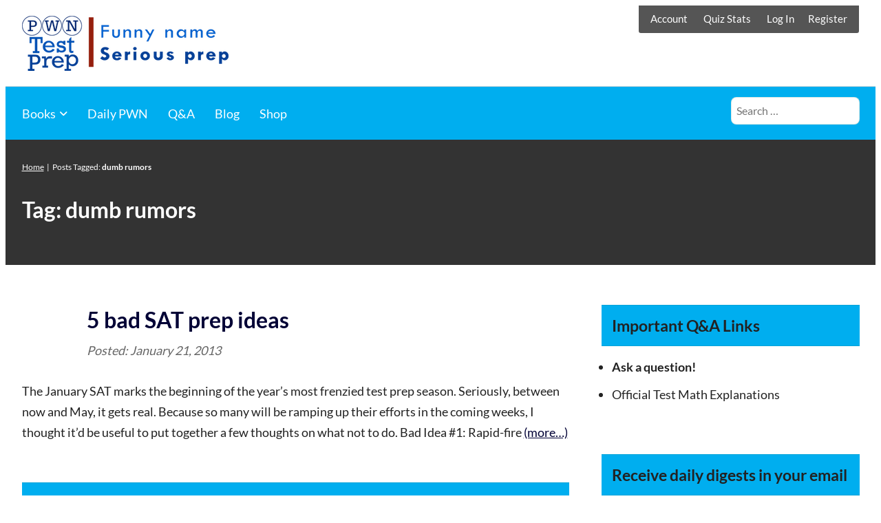

--- FILE ---
content_type: text/html; charset=UTF-8
request_url: https://pwntestprep.com/tag/dumb-rumors/
body_size: 16592
content:
<!DOCTYPE html>
<html lang="en-US">
<head>
	<meta charset="UTF-8">
	<meta name="viewport" content="width=device-width, initial-scale=1">
	<link rel="profile" href="http://gmpg.org/xfn/11">
	<title>dumb rumors &#8211; PWN Test Prep</title>
<meta name='robots' content='max-image-preview:large' />

            <script data-no-defer="1" data-ezscrex="false" data-cfasync="false" data-pagespeed-no-defer data-cookieconsent="ignore">
                var ctPublicFunctions = {"_ajax_nonce":"668f27f854","_rest_nonce":"766105f136","_ajax_url":"\/wp-admin\/admin-ajax.php","_rest_url":"https:\/\/pwntestprep.com\/wp-json\/","data__cookies_type":"none","data__ajax_type":"admin_ajax","data__bot_detector_enabled":"0","data__frontend_data_log_enabled":1,"cookiePrefix":"","wprocket_detected":false,"host_url":"pwntestprep.com","text__ee_click_to_select":"Click to select the whole data","text__ee_original_email":"The complete one is","text__ee_got_it":"Got it","text__ee_blocked":"Blocked","text__ee_cannot_connect":"Cannot connect","text__ee_cannot_decode":"Can not decode email. Unknown reason","text__ee_email_decoder":"CleanTalk email decoder","text__ee_wait_for_decoding":"The magic is on the way!","text__ee_decoding_process":"Please wait a few seconds while we decode the contact data."}
            </script>
        
            <script data-no-defer="1" data-ezscrex="false" data-cfasync="false" data-pagespeed-no-defer data-cookieconsent="ignore">
                var ctPublic = {"_ajax_nonce":"668f27f854","settings__forms__check_internal":"1","settings__forms__check_external":"0","settings__forms__force_protection":0,"settings__forms__search_test":"1","settings__forms__wc_add_to_cart":"0","settings__data__bot_detector_enabled":"0","settings__sfw__anti_crawler":0,"blog_home":"https:\/\/pwntestprep.com\/","pixel__setting":"0","pixel__enabled":false,"pixel__url":null,"data__email_check_before_post":"1","data__email_check_exist_post":0,"data__cookies_type":"none","data__key_is_ok":true,"data__visible_fields_required":true,"wl_brandname":"Anti-Spam by CleanTalk","wl_brandname_short":"CleanTalk","ct_checkjs_key":1440076542,"emailEncoderPassKey":"7b84011cdacc00d5c29b3ed59b36e647","bot_detector_forms_excluded":"W10=","advancedCacheExists":false,"varnishCacheExists":false,"wc_ajax_add_to_cart":true}
            </script>
        <script>window._wca = window._wca || [];</script>
<link rel='dns-prefetch' href='//stats.wp.com' />
<link rel='preconnect' href='//i0.wp.com' />
<link rel='preconnect' href='//c0.wp.com' />
<link rel="alternate" type="application/rss+xml" title="PWN Test Prep &raquo; Feed" href="https://pwntestprep.com/feed/" />
<link rel="alternate" type="application/rss+xml" title="PWN Test Prep &raquo; Comments Feed" href="https://pwntestprep.com/comments/feed/" />
<link rel="alternate" type="application/rss+xml" title="PWN Test Prep &raquo; dumb rumors Tag Feed" href="https://pwntestprep.com/tag/dumb-rumors/feed/" />
<style id='wp-img-auto-sizes-contain-inline-css'>
img:is([sizes=auto i],[sizes^="auto," i]){contain-intrinsic-size:3000px 1500px}
/*# sourceURL=wp-img-auto-sizes-contain-inline-css */
</style>
<link rel='stylesheet' id='wp-quicklatex-format-css' href='https://pwntestprep.com/wp-content/plugins/wp-quicklatex/css/quicklatex-format.css?ver=6.9' media='all' />
<link rel='stylesheet' id='sst-tax-exemption-block-css' href='https://pwntestprep.com/wp-content/plugins/simple-sales-tax/build/style-tax-exemption-block.css?ver=8.2.4' media='all' />
<style id='wp-emoji-styles-inline-css'>

	img.wp-smiley, img.emoji {
		display: inline !important;
		border: none !important;
		box-shadow: none !important;
		height: 1em !important;
		width: 1em !important;
		margin: 0 0.07em !important;
		vertical-align: -0.1em !important;
		background: none !important;
		padding: 0 !important;
	}
/*# sourceURL=wp-emoji-styles-inline-css */
</style>
<style id='wp-block-library-inline-css'>
:root{--wp-block-synced-color:#7a00df;--wp-block-synced-color--rgb:122,0,223;--wp-bound-block-color:var(--wp-block-synced-color);--wp-editor-canvas-background:#ddd;--wp-admin-theme-color:#007cba;--wp-admin-theme-color--rgb:0,124,186;--wp-admin-theme-color-darker-10:#006ba1;--wp-admin-theme-color-darker-10--rgb:0,107,160.5;--wp-admin-theme-color-darker-20:#005a87;--wp-admin-theme-color-darker-20--rgb:0,90,135;--wp-admin-border-width-focus:2px}@media (min-resolution:192dpi){:root{--wp-admin-border-width-focus:1.5px}}.wp-element-button{cursor:pointer}:root .has-very-light-gray-background-color{background-color:#eee}:root .has-very-dark-gray-background-color{background-color:#313131}:root .has-very-light-gray-color{color:#eee}:root .has-very-dark-gray-color{color:#313131}:root .has-vivid-green-cyan-to-vivid-cyan-blue-gradient-background{background:linear-gradient(135deg,#00d084,#0693e3)}:root .has-purple-crush-gradient-background{background:linear-gradient(135deg,#34e2e4,#4721fb 50%,#ab1dfe)}:root .has-hazy-dawn-gradient-background{background:linear-gradient(135deg,#faaca8,#dad0ec)}:root .has-subdued-olive-gradient-background{background:linear-gradient(135deg,#fafae1,#67a671)}:root .has-atomic-cream-gradient-background{background:linear-gradient(135deg,#fdd79a,#004a59)}:root .has-nightshade-gradient-background{background:linear-gradient(135deg,#330968,#31cdcf)}:root .has-midnight-gradient-background{background:linear-gradient(135deg,#020381,#2874fc)}:root{--wp--preset--font-size--normal:16px;--wp--preset--font-size--huge:42px}.has-regular-font-size{font-size:1em}.has-larger-font-size{font-size:2.625em}.has-normal-font-size{font-size:var(--wp--preset--font-size--normal)}.has-huge-font-size{font-size:var(--wp--preset--font-size--huge)}.has-text-align-center{text-align:center}.has-text-align-left{text-align:left}.has-text-align-right{text-align:right}.has-fit-text{white-space:nowrap!important}#end-resizable-editor-section{display:none}.aligncenter{clear:both}.items-justified-left{justify-content:flex-start}.items-justified-center{justify-content:center}.items-justified-right{justify-content:flex-end}.items-justified-space-between{justify-content:space-between}.screen-reader-text{border:0;clip-path:inset(50%);height:1px;margin:-1px;overflow:hidden;padding:0;position:absolute;width:1px;word-wrap:normal!important}.screen-reader-text:focus{background-color:#ddd;clip-path:none;color:#444;display:block;font-size:1em;height:auto;left:5px;line-height:normal;padding:15px 23px 14px;text-decoration:none;top:5px;width:auto;z-index:100000}html :where(.has-border-color){border-style:solid}html :where([style*=border-top-color]){border-top-style:solid}html :where([style*=border-right-color]){border-right-style:solid}html :where([style*=border-bottom-color]){border-bottom-style:solid}html :where([style*=border-left-color]){border-left-style:solid}html :where([style*=border-width]){border-style:solid}html :where([style*=border-top-width]){border-top-style:solid}html :where([style*=border-right-width]){border-right-style:solid}html :where([style*=border-bottom-width]){border-bottom-style:solid}html :where([style*=border-left-width]){border-left-style:solid}html :where(img[class*=wp-image-]){height:auto;max-width:100%}:where(figure){margin:0 0 1em}html :where(.is-position-sticky){--wp-admin--admin-bar--position-offset:var(--wp-admin--admin-bar--height,0px)}@media screen and (max-width:600px){html :where(.is-position-sticky){--wp-admin--admin-bar--position-offset:0px}}

/*# sourceURL=wp-block-library-inline-css */
</style><link rel='stylesheet' id='wc-blocks-style-css' href='https://c0.wp.com/p/woocommerce/9.9.6/assets/client/blocks/wc-blocks.css' media='all' />
<style id='global-styles-inline-css'>
:root{--wp--preset--aspect-ratio--square: 1;--wp--preset--aspect-ratio--4-3: 4/3;--wp--preset--aspect-ratio--3-4: 3/4;--wp--preset--aspect-ratio--3-2: 3/2;--wp--preset--aspect-ratio--2-3: 2/3;--wp--preset--aspect-ratio--16-9: 16/9;--wp--preset--aspect-ratio--9-16: 9/16;--wp--preset--color--black: #000000;--wp--preset--color--cyan-bluish-gray: #abb8c3;--wp--preset--color--white: #ffffff;--wp--preset--color--pale-pink: #f78da7;--wp--preset--color--vivid-red: #cf2e2e;--wp--preset--color--luminous-vivid-orange: #ff6900;--wp--preset--color--luminous-vivid-amber: #fcb900;--wp--preset--color--light-green-cyan: #7bdcb5;--wp--preset--color--vivid-green-cyan: #00d084;--wp--preset--color--pale-cyan-blue: #8ed1fc;--wp--preset--color--vivid-cyan-blue: #0693e3;--wp--preset--color--vivid-purple: #9b51e0;--wp--preset--color--color-primary: #333333;--wp--preset--color--color-secondary: #555555;--wp--preset--color--color-action: #00aeef;--wp--preset--color--memberlite-links: #000035;--wp--preset--color--site-navigation-link: #ffffff;--wp--preset--color--buttons: #3C4B5A;--wp--preset--color--borders: #03543F21;--wp--preset--color--body-text: #222222;--wp--preset--color--base: #FFFFFF;--wp--preset--gradient--vivid-cyan-blue-to-vivid-purple: linear-gradient(135deg,rgb(6,147,227) 0%,rgb(155,81,224) 100%);--wp--preset--gradient--light-green-cyan-to-vivid-green-cyan: linear-gradient(135deg,rgb(122,220,180) 0%,rgb(0,208,130) 100%);--wp--preset--gradient--luminous-vivid-amber-to-luminous-vivid-orange: linear-gradient(135deg,rgb(252,185,0) 0%,rgb(255,105,0) 100%);--wp--preset--gradient--luminous-vivid-orange-to-vivid-red: linear-gradient(135deg,rgb(255,105,0) 0%,rgb(207,46,46) 100%);--wp--preset--gradient--very-light-gray-to-cyan-bluish-gray: linear-gradient(135deg,rgb(238,238,238) 0%,rgb(169,184,195) 100%);--wp--preset--gradient--cool-to-warm-spectrum: linear-gradient(135deg,rgb(74,234,220) 0%,rgb(151,120,209) 20%,rgb(207,42,186) 40%,rgb(238,44,130) 60%,rgb(251,105,98) 80%,rgb(254,248,76) 100%);--wp--preset--gradient--blush-light-purple: linear-gradient(135deg,rgb(255,206,236) 0%,rgb(152,150,240) 100%);--wp--preset--gradient--blush-bordeaux: linear-gradient(135deg,rgb(254,205,165) 0%,rgb(254,45,45) 50%,rgb(107,0,62) 100%);--wp--preset--gradient--luminous-dusk: linear-gradient(135deg,rgb(255,203,112) 0%,rgb(199,81,192) 50%,rgb(65,88,208) 100%);--wp--preset--gradient--pale-ocean: linear-gradient(135deg,rgb(255,245,203) 0%,rgb(182,227,212) 50%,rgb(51,167,181) 100%);--wp--preset--gradient--electric-grass: linear-gradient(135deg,rgb(202,248,128) 0%,rgb(113,206,126) 100%);--wp--preset--gradient--midnight: linear-gradient(135deg,rgb(2,3,129) 0%,rgb(40,116,252) 100%);--wp--preset--font-size--small: 13px;--wp--preset--font-size--medium: clamp(14px, 0.875rem + ((1vw - 3.2px) * 0.659), 20px);--wp--preset--font-size--large: clamp(22.041px, 1.378rem + ((1vw - 3.2px) * 1.534), 36px);--wp--preset--font-size--x-large: clamp(25.014px, 1.563rem + ((1vw - 3.2px) * 1.867), 42px);--wp--preset--font-size--72: clamp(51px,7.2vw,72px);--wp--preset--font-size--54: clamp(42px,6vw,54px);--wp--preset--font-size--42: clamp(36px,4.2vw,42px);--wp--preset--font-size--36: clamp(30px,3.6vw,36px);--wp--preset--font-size--30: clamp(27px,3vw,30px);--wp--preset--font-size--24: clamp(22px,2.4vw,24px);--wp--preset--font-size--21: clamp(20px,2.2vw,21px);--wp--preset--font-size--18: clamp(17px,1.8vw,18px);--wp--preset--font-size--16: clamp(14px,1.6vw,16px);--wp--preset--font-size--14: clamp(13px,1.4vw,14px);--wp--preset--font-size--inherit: inherit;--wp--preset--font-family--abril-fatface: "Abril Fatface", sans-serif;--wp--preset--font-family--figtree: "Figtree", sans-serif;--wp--preset--font-family--fjalla-one: "Fjalla One", sans-serif;--wp--preset--font-family--gentium-book-basic: "Gentium Book Basic", serif;--wp--preset--font-family--inter: "Inter", sans-serif;--wp--preset--font-family--lato: "Lato", sans-serif;--wp--preset--font-family--merriweather: "Merriweather", serif;--wp--preset--font-family--noto-sans: "Noto Sans", sans-serif;--wp--preset--font-family--open-sans: "Open Sans", sans-serif;--wp--preset--font-family--oswald: "Oswald", sans-serif;--wp--preset--font-family--pathway-gothic-one: "Pathway Gothic One", sans-serif;--wp--preset--font-family--playfair-display: "Playfair Display", serif;--wp--preset--font-family--poppins: "Poppins", sans-serif;--wp--preset--font-family--pt-mono: "PT Mono", monospace;--wp--preset--font-family--pt-sans: "PT Sans", sans-serif;--wp--preset--font-family--pt-serif: "PT Serif", serif;--wp--preset--font-family--quattrocento: "Quattrocento", serif;--wp--preset--font-family--roboto: "Roboto", sans-serif;--wp--preset--font-family--roboto-slab: "Roboto Slab", serif;--wp--preset--font-family--source-sans-pro: "Source Sans Pro", sans-serif;--wp--preset--font-family--system-font: -apple-system,BlinkMacSystemFont,"Segoe UI",Roboto,Oxygen-Sans,Ubuntu,Cantarell,"Helvetica Neue",sans-serif;--wp--preset--font-family--ubuntu: "Ubuntu", sans-serif;--wp--preset--spacing--20: clamp(20px, 3vw, 30px);--wp--preset--spacing--30: clamp(30px, 4vw, 40px);--wp--preset--spacing--40: clamp(40px, 6vw, 50px);--wp--preset--spacing--50: clamp(50px, 10vw, 60px);--wp--preset--spacing--60: clamp(60px, 12vw, 70px);--wp--preset--spacing--70: clamp(70px, 14vw, 80px);--wp--preset--spacing--80: 5.06rem;--wp--preset--spacing--10: clamp(10px, 2vw, 20px);--wp--preset--shadow--natural: 6px 6px 9px rgba(0, 0, 0, 0.2);--wp--preset--shadow--deep: 12px 12px 50px rgba(0, 0, 0, 0.4);--wp--preset--shadow--sharp: 6px 6px 0px rgba(0, 0, 0, 0.2);--wp--preset--shadow--outlined: 6px 6px 0px -3px rgb(255, 255, 255), 6px 6px rgb(0, 0, 0);--wp--preset--shadow--crisp: 6px 6px 0px rgb(0, 0, 0);--wp--custom--border--radius: 6px;--wp--custom--line-height--body: 1.7;--wp--custom--line-height--heading: 1.1;}:root { --wp--style--global--content-size: 805px;--wp--style--global--wide-size: 1230px; }:where(body) { margin: 0; }.wp-site-blocks { padding-top: var(--wp--style--root--padding-top); padding-bottom: var(--wp--style--root--padding-bottom); }.has-global-padding { padding-right: var(--wp--style--root--padding-right); padding-left: var(--wp--style--root--padding-left); }.has-global-padding > .alignfull { margin-right: calc(var(--wp--style--root--padding-right) * -1); margin-left: calc(var(--wp--style--root--padding-left) * -1); }.has-global-padding :where(:not(.alignfull.is-layout-flow) > .has-global-padding:not(.wp-block-block, .alignfull)) { padding-right: 0; padding-left: 0; }.has-global-padding :where(:not(.alignfull.is-layout-flow) > .has-global-padding:not(.wp-block-block, .alignfull)) > .alignfull { margin-left: 0; margin-right: 0; }.wp-site-blocks > .alignleft { float: left; margin-right: 2em; }.wp-site-blocks > .alignright { float: right; margin-left: 2em; }.wp-site-blocks > .aligncenter { justify-content: center; margin-left: auto; margin-right: auto; }:where(.wp-site-blocks) > * { margin-block-start: var(--wp--preset--spacing--30); margin-block-end: 0; }:where(.wp-site-blocks) > :first-child { margin-block-start: 0; }:where(.wp-site-blocks) > :last-child { margin-block-end: 0; }:root { --wp--style--block-gap: var(--wp--preset--spacing--30); }:root :where(.is-layout-flow) > :first-child{margin-block-start: 0;}:root :where(.is-layout-flow) > :last-child{margin-block-end: 0;}:root :where(.is-layout-flow) > *{margin-block-start: var(--wp--preset--spacing--30);margin-block-end: 0;}:root :where(.is-layout-constrained) > :first-child{margin-block-start: 0;}:root :where(.is-layout-constrained) > :last-child{margin-block-end: 0;}:root :where(.is-layout-constrained) > *{margin-block-start: var(--wp--preset--spacing--30);margin-block-end: 0;}:root :where(.is-layout-flex){gap: var(--wp--preset--spacing--30);}:root :where(.is-layout-grid){gap: var(--wp--preset--spacing--30);}.is-layout-flow > .alignleft{float: left;margin-inline-start: 0;margin-inline-end: 2em;}.is-layout-flow > .alignright{float: right;margin-inline-start: 2em;margin-inline-end: 0;}.is-layout-flow > .aligncenter{margin-left: auto !important;margin-right: auto !important;}.is-layout-constrained > .alignleft{float: left;margin-inline-start: 0;margin-inline-end: 2em;}.is-layout-constrained > .alignright{float: right;margin-inline-start: 2em;margin-inline-end: 0;}.is-layout-constrained > .aligncenter{margin-left: auto !important;margin-right: auto !important;}.is-layout-constrained > :where(:not(.alignleft):not(.alignright):not(.alignfull)){max-width: var(--wp--style--global--content-size);margin-left: auto !important;margin-right: auto !important;}.is-layout-constrained > .alignwide{max-width: var(--wp--style--global--wide-size);}body .is-layout-flex{display: flex;}.is-layout-flex{flex-wrap: wrap;align-items: center;}.is-layout-flex > :is(*, div){margin: 0;}body .is-layout-grid{display: grid;}.is-layout-grid > :is(*, div){margin: 0;}body{background-color: var(--wp--preset--color--base);color: var(--wp--preset--color--body-text);font-family: var(--memberlite-body-font);font-size: var(--wp--preset--font-size--18);line-height: var(--wp--custom--line-height--body);--wp--style--root--padding-top: var(--wp--preset--spacing--30);--wp--style--root--padding-right: var(--wp--preset--spacing--30);--wp--style--root--padding-bottom: var(--wp--preset--spacing--30);--wp--style--root--padding-left: var(--wp--preset--spacing--30);}a:where(:not(.wp-element-button)){color: var(--wp--preset--color--color-primary);text-decoration: underline;}h1, h2, h3, h4, h5, h6{font-family: var(--memberlite-header-font);font-weight: 700;line-height: var(--wp--custom--line-height--heading);margin-top: var(--wp--preset--spacing--40);margin-bottom: var(--wp--preset--spacing--20);}h1{font-size: var(--wp--preset--font-size--42);margin-top: 0;margin-bottom: 0;}h2{font-size: var(--wp--preset--font-size--36);margin-top: 0;margin-bottom: 0;}h3{font-size: var(--wp--preset--font-size--24);}h4{font-size: var(--wp--preset--font-size--21);}h5{font-size: var(--wp--preset--font-size--18);}h6{font-size: var(--wp--preset--font-size--16);}:root :where(.wp-element-button, .wp-block-button__link){background-color: var(--wp--preset--color--buttons);border-radius: var(--wp--custom--border--radius);border-width: 0;color: var(--wp--preset--color--white);font-family: var(--memberlite-header-font);font-size: var(--wp--preset--font-size--18);font-style: inherit;font-weight: 700;letter-spacing: inherit;line-height: var(--wp--custom--line-height--body);padding-top: calc( var(--wp--preset--spacing--10) / 1.5);padding-right: var(--wp--preset--spacing--20);padding-bottom: calc( var(--wp--preset--spacing--10) / 1.5);padding-left: var(--wp--preset--spacing--20);text-decoration: none;text-transform: inherit;}:root :where(.wp-element-button:hover, .wp-block-button__link:hover){background-color: var(--wp--preset--color--body-text);color: var(--wp--preset--color--white);}:root :where(.wp-element-button:active, .wp-block-button__link:active){background-color: var(--wp--preset--color--color-secondary);color: var(--wp--preset--color--white);}:root :where(.wp-element-caption, .wp-block-audio figcaption, .wp-block-embed figcaption, .wp-block-gallery figcaption, .wp-block-image figcaption, .wp-block-table figcaption, .wp-block-video figcaption){font-size: var(--wp--preset--font-size--16);}.has-black-color{color: var(--wp--preset--color--black) !important;}.has-cyan-bluish-gray-color{color: var(--wp--preset--color--cyan-bluish-gray) !important;}.has-white-color{color: var(--wp--preset--color--white) !important;}.has-pale-pink-color{color: var(--wp--preset--color--pale-pink) !important;}.has-vivid-red-color{color: var(--wp--preset--color--vivid-red) !important;}.has-luminous-vivid-orange-color{color: var(--wp--preset--color--luminous-vivid-orange) !important;}.has-luminous-vivid-amber-color{color: var(--wp--preset--color--luminous-vivid-amber) !important;}.has-light-green-cyan-color{color: var(--wp--preset--color--light-green-cyan) !important;}.has-vivid-green-cyan-color{color: var(--wp--preset--color--vivid-green-cyan) !important;}.has-pale-cyan-blue-color{color: var(--wp--preset--color--pale-cyan-blue) !important;}.has-vivid-cyan-blue-color{color: var(--wp--preset--color--vivid-cyan-blue) !important;}.has-vivid-purple-color{color: var(--wp--preset--color--vivid-purple) !important;}.has-color-primary-color{color: var(--wp--preset--color--color-primary) !important;}.has-color-secondary-color{color: var(--wp--preset--color--color-secondary) !important;}.has-color-action-color{color: var(--wp--preset--color--color-action) !important;}.has-memberlite-links-color{color: var(--wp--preset--color--memberlite-links) !important;}.has-site-navigation-link-color{color: var(--wp--preset--color--site-navigation-link) !important;}.has-buttons-color{color: var(--wp--preset--color--buttons) !important;}.has-borders-color{color: var(--wp--preset--color--borders) !important;}.has-body-text-color{color: var(--wp--preset--color--body-text) !important;}.has-base-color{color: var(--wp--preset--color--base) !important;}.has-black-background-color{background-color: var(--wp--preset--color--black) !important;}.has-cyan-bluish-gray-background-color{background-color: var(--wp--preset--color--cyan-bluish-gray) !important;}.has-white-background-color{background-color: var(--wp--preset--color--white) !important;}.has-pale-pink-background-color{background-color: var(--wp--preset--color--pale-pink) !important;}.has-vivid-red-background-color{background-color: var(--wp--preset--color--vivid-red) !important;}.has-luminous-vivid-orange-background-color{background-color: var(--wp--preset--color--luminous-vivid-orange) !important;}.has-luminous-vivid-amber-background-color{background-color: var(--wp--preset--color--luminous-vivid-amber) !important;}.has-light-green-cyan-background-color{background-color: var(--wp--preset--color--light-green-cyan) !important;}.has-vivid-green-cyan-background-color{background-color: var(--wp--preset--color--vivid-green-cyan) !important;}.has-pale-cyan-blue-background-color{background-color: var(--wp--preset--color--pale-cyan-blue) !important;}.has-vivid-cyan-blue-background-color{background-color: var(--wp--preset--color--vivid-cyan-blue) !important;}.has-vivid-purple-background-color{background-color: var(--wp--preset--color--vivid-purple) !important;}.has-color-primary-background-color{background-color: var(--wp--preset--color--color-primary) !important;}.has-color-secondary-background-color{background-color: var(--wp--preset--color--color-secondary) !important;}.has-color-action-background-color{background-color: var(--wp--preset--color--color-action) !important;}.has-memberlite-links-background-color{background-color: var(--wp--preset--color--memberlite-links) !important;}.has-site-navigation-link-background-color{background-color: var(--wp--preset--color--site-navigation-link) !important;}.has-buttons-background-color{background-color: var(--wp--preset--color--buttons) !important;}.has-borders-background-color{background-color: var(--wp--preset--color--borders) !important;}.has-body-text-background-color{background-color: var(--wp--preset--color--body-text) !important;}.has-base-background-color{background-color: var(--wp--preset--color--base) !important;}.has-black-border-color{border-color: var(--wp--preset--color--black) !important;}.has-cyan-bluish-gray-border-color{border-color: var(--wp--preset--color--cyan-bluish-gray) !important;}.has-white-border-color{border-color: var(--wp--preset--color--white) !important;}.has-pale-pink-border-color{border-color: var(--wp--preset--color--pale-pink) !important;}.has-vivid-red-border-color{border-color: var(--wp--preset--color--vivid-red) !important;}.has-luminous-vivid-orange-border-color{border-color: var(--wp--preset--color--luminous-vivid-orange) !important;}.has-luminous-vivid-amber-border-color{border-color: var(--wp--preset--color--luminous-vivid-amber) !important;}.has-light-green-cyan-border-color{border-color: var(--wp--preset--color--light-green-cyan) !important;}.has-vivid-green-cyan-border-color{border-color: var(--wp--preset--color--vivid-green-cyan) !important;}.has-pale-cyan-blue-border-color{border-color: var(--wp--preset--color--pale-cyan-blue) !important;}.has-vivid-cyan-blue-border-color{border-color: var(--wp--preset--color--vivid-cyan-blue) !important;}.has-vivid-purple-border-color{border-color: var(--wp--preset--color--vivid-purple) !important;}.has-color-primary-border-color{border-color: var(--wp--preset--color--color-primary) !important;}.has-color-secondary-border-color{border-color: var(--wp--preset--color--color-secondary) !important;}.has-color-action-border-color{border-color: var(--wp--preset--color--color-action) !important;}.has-memberlite-links-border-color{border-color: var(--wp--preset--color--memberlite-links) !important;}.has-site-navigation-link-border-color{border-color: var(--wp--preset--color--site-navigation-link) !important;}.has-buttons-border-color{border-color: var(--wp--preset--color--buttons) !important;}.has-borders-border-color{border-color: var(--wp--preset--color--borders) !important;}.has-body-text-border-color{border-color: var(--wp--preset--color--body-text) !important;}.has-base-border-color{border-color: var(--wp--preset--color--base) !important;}.has-vivid-cyan-blue-to-vivid-purple-gradient-background{background: var(--wp--preset--gradient--vivid-cyan-blue-to-vivid-purple) !important;}.has-light-green-cyan-to-vivid-green-cyan-gradient-background{background: var(--wp--preset--gradient--light-green-cyan-to-vivid-green-cyan) !important;}.has-luminous-vivid-amber-to-luminous-vivid-orange-gradient-background{background: var(--wp--preset--gradient--luminous-vivid-amber-to-luminous-vivid-orange) !important;}.has-luminous-vivid-orange-to-vivid-red-gradient-background{background: var(--wp--preset--gradient--luminous-vivid-orange-to-vivid-red) !important;}.has-very-light-gray-to-cyan-bluish-gray-gradient-background{background: var(--wp--preset--gradient--very-light-gray-to-cyan-bluish-gray) !important;}.has-cool-to-warm-spectrum-gradient-background{background: var(--wp--preset--gradient--cool-to-warm-spectrum) !important;}.has-blush-light-purple-gradient-background{background: var(--wp--preset--gradient--blush-light-purple) !important;}.has-blush-bordeaux-gradient-background{background: var(--wp--preset--gradient--blush-bordeaux) !important;}.has-luminous-dusk-gradient-background{background: var(--wp--preset--gradient--luminous-dusk) !important;}.has-pale-ocean-gradient-background{background: var(--wp--preset--gradient--pale-ocean) !important;}.has-electric-grass-gradient-background{background: var(--wp--preset--gradient--electric-grass) !important;}.has-midnight-gradient-background{background: var(--wp--preset--gradient--midnight) !important;}.has-small-font-size{font-size: var(--wp--preset--font-size--small) !important;}.has-medium-font-size{font-size: var(--wp--preset--font-size--medium) !important;}.has-large-font-size{font-size: var(--wp--preset--font-size--large) !important;}.has-x-large-font-size{font-size: var(--wp--preset--font-size--x-large) !important;}.has-72-font-size{font-size: var(--wp--preset--font-size--72) !important;}.has-54-font-size{font-size: var(--wp--preset--font-size--54) !important;}.has-42-font-size{font-size: var(--wp--preset--font-size--42) !important;}.has-36-font-size{font-size: var(--wp--preset--font-size--36) !important;}.has-30-font-size{font-size: var(--wp--preset--font-size--30) !important;}.has-24-font-size{font-size: var(--wp--preset--font-size--24) !important;}.has-21-font-size{font-size: var(--wp--preset--font-size--21) !important;}.has-18-font-size{font-size: var(--wp--preset--font-size--18) !important;}.has-16-font-size{font-size: var(--wp--preset--font-size--16) !important;}.has-14-font-size{font-size: var(--wp--preset--font-size--14) !important;}.has-inherit-font-size{font-size: var(--wp--preset--font-size--inherit) !important;}.has-abril-fatface-font-family{font-family: var(--wp--preset--font-family--abril-fatface) !important;}.has-figtree-font-family{font-family: var(--wp--preset--font-family--figtree) !important;}.has-fjalla-one-font-family{font-family: var(--wp--preset--font-family--fjalla-one) !important;}.has-gentium-book-basic-font-family{font-family: var(--wp--preset--font-family--gentium-book-basic) !important;}.has-inter-font-family{font-family: var(--wp--preset--font-family--inter) !important;}.has-lato-font-family{font-family: var(--wp--preset--font-family--lato) !important;}.has-merriweather-font-family{font-family: var(--wp--preset--font-family--merriweather) !important;}.has-noto-sans-font-family{font-family: var(--wp--preset--font-family--noto-sans) !important;}.has-open-sans-font-family{font-family: var(--wp--preset--font-family--open-sans) !important;}.has-oswald-font-family{font-family: var(--wp--preset--font-family--oswald) !important;}.has-pathway-gothic-one-font-family{font-family: var(--wp--preset--font-family--pathway-gothic-one) !important;}.has-playfair-display-font-family{font-family: var(--wp--preset--font-family--playfair-display) !important;}.has-poppins-font-family{font-family: var(--wp--preset--font-family--poppins) !important;}.has-pt-mono-font-family{font-family: var(--wp--preset--font-family--pt-mono) !important;}.has-pt-sans-font-family{font-family: var(--wp--preset--font-family--pt-sans) !important;}.has-pt-serif-font-family{font-family: var(--wp--preset--font-family--pt-serif) !important;}.has-quattrocento-font-family{font-family: var(--wp--preset--font-family--quattrocento) !important;}.has-roboto-font-family{font-family: var(--wp--preset--font-family--roboto) !important;}.has-roboto-slab-font-family{font-family: var(--wp--preset--font-family--roboto-slab) !important;}.has-source-sans-pro-font-family{font-family: var(--wp--preset--font-family--source-sans-pro) !important;}.has-system-font-font-family{font-family: var(--wp--preset--font-family--system-font) !important;}.has-ubuntu-font-family{font-family: var(--wp--preset--font-family--ubuntu) !important;}
/*# sourceURL=global-styles-inline-css */
</style>

<link rel='stylesheet' id='memberlite-block-editor-style-css' href='https://pwntestprep.com/wp-content/themes/memberlite/css/editor.css?ver=5.2.1' media='all' />
<style id='memberlite-block-editor-style-inline-css'>
body{--memberlite-header-font:Lato;--memberlite-body-font:Lato;}
/*# sourceURL=memberlite-block-editor-style-inline-css */
</style>
<link rel='stylesheet' id='cleantalk-public-css-css' href='https://pwntestprep.com/wp-content/plugins/cleantalk-spam-protect/css/cleantalk-public.min.css?ver=6.70.1_1767284421' media='all' />
<link rel='stylesheet' id='cleantalk-email-decoder-css-css' href='https://pwntestprep.com/wp-content/plugins/cleantalk-spam-protect/css/cleantalk-email-decoder.min.css?ver=6.70.1_1767284421' media='all' />
<link rel='stylesheet' id='pmpro_frontend_base-css' href='https://pwntestprep.com/wp-content/plugins/paid-memberships-pro/css/frontend/base.css?ver=3.4.7' media='all' />
<link rel='stylesheet' id='pmpro_frontend_variation_1-css' href='https://pwntestprep.com/wp-content/plugins/paid-memberships-pro/css/frontend/variation_1.css?ver=3.4.7' media='all' />
<link rel='stylesheet' id='pmprorh_frontend-css' href='https://pwntestprep.com/wp-content/plugins/pmpro-mailchimp/css/pmpromc.css?ver=6.9' media='all' />
<link rel='stylesheet' id='pmprodev-css' href='https://pwntestprep.com/wp-content/plugins/pmpro-toolkit/css/pmprodev.css?ver=6.9' media='all' />
<link rel='stylesheet' id='wpmenucart-icons-css' href='https://pwntestprep.com/wp-content/plugins/woocommerce-menu-bar-cart/assets/css/wpmenucart-icons.min.css?ver=2.14.12' media='all' />
<style id='wpmenucart-icons-inline-css'>
@font-face{font-family:WPMenuCart;src:url(https://pwntestprep.com/wp-content/plugins/woocommerce-menu-bar-cart/assets/fonts/WPMenuCart.eot);src:url(https://pwntestprep.com/wp-content/plugins/woocommerce-menu-bar-cart/assets/fonts/WPMenuCart.eot?#iefix) format('embedded-opentype'),url(https://pwntestprep.com/wp-content/plugins/woocommerce-menu-bar-cart/assets/fonts/WPMenuCart.woff2) format('woff2'),url(https://pwntestprep.com/wp-content/plugins/woocommerce-menu-bar-cart/assets/fonts/WPMenuCart.woff) format('woff'),url(https://pwntestprep.com/wp-content/plugins/woocommerce-menu-bar-cart/assets/fonts/WPMenuCart.ttf) format('truetype'),url(https://pwntestprep.com/wp-content/plugins/woocommerce-menu-bar-cart/assets/fonts/WPMenuCart.svg#WPMenuCart) format('svg');font-weight:400;font-style:normal;font-display:swap}
/*# sourceURL=wpmenucart-icons-inline-css */
</style>
<link rel='stylesheet' id='wpmenucart-css' href='https://pwntestprep.com/wp-content/plugins/woocommerce-menu-bar-cart/assets/css/wpmenucart-main.min.css?ver=2.14.12' media='all' />
<link rel='stylesheet' id='woocommerce-layout-css' href='https://c0.wp.com/p/woocommerce/9.9.6/assets/css/woocommerce-layout.css' media='all' />
<style id='woocommerce-layout-inline-css'>

	.infinite-scroll .woocommerce-pagination {
		display: none;
	}
/*# sourceURL=woocommerce-layout-inline-css */
</style>
<link rel='stylesheet' id='woocommerce-smallscreen-css' href='https://c0.wp.com/p/woocommerce/9.9.6/assets/css/woocommerce-smallscreen.css' media='only screen and (max-width: 768px)' />
<link rel='stylesheet' id='woocommerce-general-css' href='https://c0.wp.com/p/woocommerce/9.9.6/assets/css/woocommerce.css' media='all' />
<style id='woocommerce-inline-inline-css'>
.woocommerce form .form-row .required { visibility: visible; }
/*# sourceURL=woocommerce-inline-inline-css */
</style>
<link rel='stylesheet' id='brands-styles-css' href='https://c0.wp.com/p/woocommerce/9.9.6/assets/css/brands.css' media='all' />
<link rel='stylesheet' id='memberlite-css' href='https://pwntestprep.com/wp-content/themes/memberlite/style.css?ver=6.9' media='all' />
<link rel='stylesheet' id='memberlite_grid-css' href='https://pwntestprep.com/wp-content/themes/memberlite/css/grid.css?ver=5.2.1' media='all' />
<link rel='stylesheet' id='memberlite_style-css' href='https://pwntestprep.com/wp-content/themes/memberlite-child/style.css?ver=5.2.1' media='all' />
<link rel='stylesheet' id='memberlite_print_style-css' href='https://pwntestprep.com/wp-content/themes/memberlite/css/print.css?ver=5.2.1' media='print' />
<link rel='stylesheet' id='font-awesome-css' href='https://pwntestprep.com/wp-content/themes/memberlite/font-awesome/css/all.min.css?ver=6.6.0' media='all' />
<link rel='stylesheet' id='memberlite_woocommerce-css' href='https://pwntestprep.com/wp-content/themes/memberlite/css/woocommerce.css?ver=5.2.1' media='all' />
<link rel='stylesheet' id='memberlite_elements_frontend-css' href='https://pwntestprep.com/wp-content/plugins/memberlite-elements/css/memberlite-elements.css?ver=1.1' media='all' />
<script src="https://c0.wp.com/c/6.9/wp-includes/js/jquery/jquery.min.js" id="jquery-core-js"></script>
<script src="https://c0.wp.com/c/6.9/wp-includes/js/jquery/jquery-migrate.min.js" id="jquery-migrate-js"></script>
<script src="https://pwntestprep.com/wp-content/plugins/pmpro-nav-menus/widgets/block-widget.js?ver=6.9" id="pmpro-nav-menu-block-widget-js"></script>
<script src="https://pwntestprep.com/wp-content/plugins/cleantalk-spam-protect/js/apbct-public-bundle_int-protection_gathering.min.js?ver=6.70.1_1767284421" id="apbct-public-bundle_int-protection_gathering.min-js-js"></script>
<script src="https://pwntestprep.com/wp-content/plugins/pmpro-toolkit/js/pmprodev-generate-checkout-info.js?ver=6.9" id="pmprodev-generate-checkout-info-js"></script>
<script src="https://c0.wp.com/p/woocommerce/9.9.6/assets/js/jquery-blockui/jquery.blockUI.min.js" id="jquery-blockui-js" defer data-wp-strategy="defer"></script>
<script id="wc-add-to-cart-js-extra">
var wc_add_to_cart_params = {"ajax_url":"/wp-admin/admin-ajax.php","wc_ajax_url":"/?wc-ajax=%%endpoint%%","i18n_view_cart":"View cart","cart_url":"https://pwntestprep.com/cart/","is_cart":"","cart_redirect_after_add":"yes"};
//# sourceURL=wc-add-to-cart-js-extra
</script>
<script src="https://c0.wp.com/p/woocommerce/9.9.6/assets/js/frontend/add-to-cart.min.js" id="wc-add-to-cart-js" defer data-wp-strategy="defer"></script>
<script src="https://c0.wp.com/p/woocommerce/9.9.6/assets/js/js-cookie/js.cookie.min.js" id="js-cookie-js" defer data-wp-strategy="defer"></script>
<script id="woocommerce-js-extra">
var woocommerce_params = {"ajax_url":"/wp-admin/admin-ajax.php","wc_ajax_url":"/?wc-ajax=%%endpoint%%","i18n_password_show":"Show password","i18n_password_hide":"Hide password"};
//# sourceURL=woocommerce-js-extra
</script>
<script src="https://c0.wp.com/p/woocommerce/9.9.6/assets/js/frontend/woocommerce.min.js" id="woocommerce-js" defer data-wp-strategy="defer"></script>
<script src="https://stats.wp.com/s-202603.js" id="woocommerce-analytics-js" defer data-wp-strategy="defer"></script>
<script src="https://pwntestprep.com/wp-content/plugins/wp-quicklatex/js/wp-quicklatex-frontend.js?ver=1.0" id="wp-quicklatex-frontend-js"></script>
<link rel="https://api.w.org/" href="https://pwntestprep.com/wp-json/" /><link rel="alternate" title="JSON" type="application/json" href="https://pwntestprep.com/wp-json/wp/v2/tags/89" /><link rel="EditURI" type="application/rsd+xml" title="RSD" href="https://pwntestprep.com/xmlrpc.php?rsd" />

<style id="pmpro_colors">:root {
	--pmpro--color--base: #ffffff;
	--pmpro--color--contrast: #222222;
	--pmpro--color--accent: #0c3d54;
	--pmpro--color--accent--variation: hsl( 199,75%,28.5% );
	--pmpro--color--border--variation: hsl( 0,0%,91% );
}</style>	<style>img#wpstats{display:none}</style>
		<style id="memberlite-webfonts-inline-css" type="text/css">@font-face {
font-family: Lato;
font-style:normal;
src: url('https://pwntestprep.com/wp-content/themes/memberlite/assets/fonts/lato/lato.woff2') format('woff2');
font-weight: normal;
font-display: fallback;
font-stretch: normal;
}@font-face {
font-family: Lato;
font-style:normal;
src: url('https://pwntestprep.com/wp-content/themes/memberlite/assets/fonts/lato/lato-bold.woff2') format('woff2');
font-weight: bold;
font-display: fallback;
font-stretch: normal;
}</style>		<!--Customizer CSS-->
		<style id="memberlite-customizer-css" type="text/css">
			:root {
				--memberlite-content-width: 852px;
				--memberlite-body-font: Lato, sans-serif;
				--memberlite-header-font: Lato, sans-serif;
								--memberlite-color-site-background: ##FFFFFF;
				--memberlite-color-header-background: ;
				--memberlite-color-site-navigation-background: #00aeef;
				--memberlite-color-site-navigation: #ffffff;
				--memberlite-color-text: #222222;
				--memberlite-color-link: #000035;
				--memberlite-color-meta-link: #00aeef;
				--memberlite-color-primary: #333333;
				--memberlite-color-secondary: #555555;
				--memberlite-color-action: #00aeef;
				--memberlite-color-button: #3C4B5A;
				--memberlite-hover-brightness: 1.1;
				--memberlite-color-white: #FFFFFF;
				--memberlite-color-text: #222222;
				--memberlite-color-borders: #03543F21;
				--memberlite-color-page-masthead-background: #333333;
				--memberlite-color-page-masthead: #FFFFFF;
				--memberlite-color-footer-widgets-background: #333333;
				--memberlite-color-footer-widgets: #FFFFFF;
			}
		</style>
		<!--/Customizer CSS-->
			<noscript><style>.woocommerce-product-gallery{ opacity: 1 !important; }</style></noscript>
	        <style type="text/css">
                        .site-title,
                .site-description {
                clip: rect(1px, 1px, 1px, 1px);
                position: absolute;
            }
                </style>
<style class='wp-fonts-local'>
@font-face{font-family:"Abril Fatface";font-style:normal;font-weight:400;font-display:block;src:url('https://pwntestprep.com/wp-content/themes/memberlite/assets/fonts/abril-fatface/abril-fatface.woff2') format('woff2');font-stretch:normal;}
@font-face{font-family:Figtree;font-style:normal;font-weight:400;font-display:block;src:url('https://pwntestprep.com/wp-content/themes/memberlite/assets/fonts/figtree/figtree.woff2') format('woff2');font-stretch:normal;}
@font-face{font-family:Figtree;font-style:normal;font-weight:700;font-display:block;src:url('https://pwntestprep.com/wp-content/themes/memberlite/assets/fonts/figtree/figtree-bold.woff2') format('woff2');font-stretch:normal;}
@font-face{font-family:"Fjalla One";font-style:normal;font-weight:400;font-display:block;src:url('https://pwntestprep.com/wp-content/themes/memberlite/assets/fonts/fjalla-one/fjalla-one.woff2') format('woff2');font-stretch:normal;}
@font-face{font-family:"Gentium Book Basic";font-style:normal;font-weight:400;font-display:block;src:url('https://pwntestprep.com/wp-content/themes/memberlite/assets/fonts/gentium-book-basic/gentium-book-basic-regular.woff2') format('woff2');font-stretch:normal;}
@font-face{font-family:"Gentium Book Basic";font-style:normal;font-weight:700;font-display:block;src:url('https://pwntestprep.com/wp-content/themes/memberlite/assets/fonts/gentium-book-basic/gentium-book-basic-bold.woff2') format('woff2');font-stretch:normal;}
@font-face{font-family:Inter;font-style:normal;font-weight:400;font-display:block;src:url('https://pwntestprep.com/wp-content/themes/memberlite/assets/fonts/inter/inter.woff2') format('woff2');font-stretch:normal;}
@font-face{font-family:Inter;font-style:normal;font-weight:700;font-display:block;src:url('https://pwntestprep.com/wp-content/themes/memberlite/assets/fonts/inter/inter-bold.woff2') format('woff2');font-stretch:normal;}
@font-face{font-family:Lato;font-style:normal;font-weight:400;font-display:block;src:url('https://pwntestprep.com/wp-content/themes/memberlite/assets/fonts/lato/lato.woff2') format('woff2');font-stretch:normal;}
@font-face{font-family:Lato;font-style:normal;font-weight:700;font-display:block;src:url('https://pwntestprep.com/wp-content/themes/memberlite/assets/fonts/lato/lato-bold.woff2') format('woff2');font-stretch:normal;}
@font-face{font-family:Merriweather;font-style:normal;font-weight:400;font-display:block;src:url('https://pwntestprep.com/wp-content/themes/memberlite/assets/fonts/merriweather/merriweather.woff2') format('woff2');font-stretch:normal;}
@font-face{font-family:Merriweather;font-style:normal;font-weight:700;font-display:block;src:url('https://pwntestprep.com/wp-content/themes/memberlite/assets/fonts/merriweather/merriweather-bold.woff2') format('woff2');font-stretch:normal;}
@font-face{font-family:"Noto Sans";font-style:normal;font-weight:400;font-display:block;src:url('https://pwntestprep.com/wp-content/themes/memberlite/assets/fonts/noto-sans/noto-sans.woff2') format('woff2');font-stretch:normal;}
@font-face{font-family:"Noto Sans";font-style:normal;font-weight:700;font-display:block;src:url('https://pwntestprep.com/wp-content/themes/memberlite/assets/fonts/noto-sans/noto-sans-bold.woff2') format('woff2');font-stretch:normal;}
@font-face{font-family:"Open Sans";font-style:normal;font-weight:400;font-display:block;src:url('https://pwntestprep.com/wp-content/themes/memberlite/assets/fonts/open-sans/open-sans.woff2') format('woff2');font-stretch:normal;}
@font-face{font-family:"Open Sans";font-style:normal;font-weight:700;font-display:block;src:url('https://pwntestprep.com/wp-content/themes/memberlite/assets/fonts/open-sans/open-sans-bold.woff2') format('woff2');font-stretch:normal;}
@font-face{font-family:Oswald;font-style:normal;font-weight:400;font-display:block;src:url('https://pwntestprep.com/wp-content/themes/memberlite/assets/fonts/oswald/oswald.woff2') format('woff2');font-stretch:normal;}
@font-face{font-family:Oswald;font-style:normal;font-weight:700;font-display:block;src:url('https://pwntestprep.com/wp-content/themes/memberlite/assets/fonts/oswald/oswald-bold.woff2') format('woff2');font-stretch:normal;}
@font-face{font-family:"Pathway Gothic One";font-style:normal;font-weight:400;font-display:block;src:url('https://pwntestprep.com/wp-content/themes/memberlite/assets/fonts/pathway-gothic-one/pathway-gothic-one.woff2') format('woff2');font-stretch:normal;}
@font-face{font-family:"Playfair Display";font-style:normal;font-weight:400;font-display:block;src:url('https://pwntestprep.com/wp-content/themes/memberlite/assets/fonts/playfair-display/playfair-display.woff2') format('woff2');font-stretch:normal;}
@font-face{font-family:"Playfair Display";font-style:normal;font-weight:700;font-display:block;src:url('https://pwntestprep.com/wp-content/themes/memberlite/assets/fonts/playfair-display/playfair-display-bold.woff2') format('woff2');font-stretch:normal;}
@font-face{font-family:Poppins;font-style:normal;font-weight:400;font-display:block;src:url('https://pwntestprep.com/wp-content/themes/memberlite/assets/fonts/poppins/poppins.woff2') format('woff2');font-stretch:normal;}
@font-face{font-family:Poppins;font-style:normal;font-weight:700;font-display:block;src:url('https://pwntestprep.com/wp-content/themes/memberlite/assets/fonts/poppins/poppins-bold.woff2') format('woff2');font-stretch:normal;}
@font-face{font-family:"PT Mono";font-style:normal;font-weight:400;font-display:block;src:url('https://pwntestprep.com/wp-content/themes/memberlite/assets/fonts/pt-mono/pt-mono.woff2') format('woff2');font-stretch:normal;}
@font-face{font-family:"PT Sans";font-style:normal;font-weight:400;font-display:block;src:url('https://pwntestprep.com/wp-content/themes/memberlite/assets/fonts/pt-sans/pt-sans.woff2') format('woff2');font-stretch:normal;}
@font-face{font-family:"PT Sans";font-style:normal;font-weight:700;font-display:block;src:url('https://pwntestprep.com/wp-content/themes/memberlite/assets/fonts/pt-sans/pt-sans-bold.woff2') format('woff2');font-stretch:normal;}
@font-face{font-family:"PT Serif";font-style:normal;font-weight:400;font-display:block;src:url('https://pwntestprep.com/wp-content/themes/memberlite/assets/fonts/pt-serif/pt-serif.woff2') format('woff2');font-stretch:normal;}
@font-face{font-family:"PT Serif";font-style:normal;font-weight:700;font-display:block;src:url('https://pwntestprep.com/wp-content/themes/memberlite/assets/fonts/pt-serif/pt-serif-bold.woff2') format('woff2');font-stretch:normal;}
@font-face{font-family:Quattrocento;font-style:normal;font-weight:400;font-display:block;src:url('https://pwntestprep.com/wp-content/themes/memberlite/assets/fonts/quattrocento/quattrocento.woff2') format('woff2');font-stretch:normal;}
@font-face{font-family:Quattrocento;font-style:normal;font-weight:700;font-display:block;src:url('https://pwntestprep.com/wp-content/themes/memberlite/assets/fonts/quattrocento/quattrocento-bold.woff2') format('woff2');font-stretch:normal;}
@font-face{font-family:Roboto;font-style:normal;font-weight:400;font-display:block;src:url('https://pwntestprep.com/wp-content/themes/memberlite/assets/fonts/roboto/roboto.woff2') format('woff2');font-stretch:normal;}
@font-face{font-family:Roboto;font-style:normal;font-weight:700;font-display:block;src:url('https://pwntestprep.com/wp-content/themes/memberlite/assets/fonts/roboto/roboto-bold.woff2') format('woff2');font-stretch:normal;}
@font-face{font-family:"Roboto Slab";font-style:normal;font-weight:400;font-display:block;src:url('https://pwntestprep.com/wp-content/themes/memberlite/assets/fonts/roboto-slab/roboto-slab.woff2') format('woff2');font-stretch:normal;}
@font-face{font-family:"Roboto Slab";font-style:normal;font-weight:700;font-display:block;src:url('https://pwntestprep.com/wp-content/themes/memberlite/assets/fonts/roboto-slab/roboto-slab-bold.woff2') format('woff2');font-stretch:normal;}
@font-face{font-family:"Source Sans Pro";font-style:normal;font-weight:400;font-display:block;src:url('https://pwntestprep.com/wp-content/themes/memberlite/assets/fonts/source-sans-pro/source-sans-pro.woff2') format('woff2');font-stretch:normal;}
@font-face{font-family:"Source Sans Pro";font-style:normal;font-weight:700;font-display:block;src:url('https://pwntestprep.com/wp-content/themes/memberlite/assets/fonts/source-sans-pro/source-sans-pro-bold.woff2') format('woff2');font-stretch:normal;}
@font-face{font-family:Ubuntu;font-style:normal;font-weight:400;font-display:block;src:url('https://pwntestprep.com/wp-content/themes/memberlite/assets/fonts/ubuntu/ubuntu.woff2') format('woff2');font-stretch:normal;}
@font-face{font-family:Ubuntu;font-style:normal;font-weight:700;font-display:block;src:url('https://pwntestprep.com/wp-content/themes/memberlite/assets/fonts/ubuntu/ubuntu-bold.woff2') format('woff2');font-stretch:normal;}
</style>
<link rel="icon" href="https://i0.wp.com/pwntestprep.com/wp-content/uploads/2015/10/favicon.png?fit=32%2C32&#038;ssl=1" sizes="32x32" />
<link rel="icon" href="https://i0.wp.com/pwntestprep.com/wp-content/uploads/2015/10/favicon.png?fit=48%2C50&#038;ssl=1" sizes="192x192" />
<link rel="apple-touch-icon" href="https://i0.wp.com/pwntestprep.com/wp-content/uploads/2015/10/favicon.png?fit=48%2C50&#038;ssl=1" />
<meta name="msapplication-TileImage" content="https://i0.wp.com/pwntestprep.com/wp-content/uploads/2015/10/favicon.png?fit=48%2C50&#038;ssl=1" />
	
<!-- Global site tag (gtag.js) - Google Analytics -->
<script async src="https://www.googletagmanager.com/gtag/js?id=UA-1184587-11"></script>
<script>
  window.dataLayer = window.dataLayer || [];
  function gtag(){dataLayer.push(arguments);}
  gtag('js', new Date());

  gtag('config', 'UA-1184587-11');
</script>

</head>

<body class="pmpro-variation_1 archive tag tag-dumb-rumors tag-89 wp-custom-logo wp-embed-responsive wp-theme-memberlite wp-child-theme-memberlite-child theme-memberlite woocommerce-no-js sidebar-blog-right content-archives-excerpt scheme_custom is-style-light group-blog">
<div id="page" class="hfeed site">


	
		<nav id="mobile-navigation" role="navigation">
		<aside id="pmpro_nav_menu_widget-4" class="widget widget_nav_menu pmpro_nav_menu_widget"><h3 class="widget-title">Welcome!</h3><div class="menu-logged-out-mobile-container"><ul id="menu-logged-out-mobile" class="menu"><li id="menu-item-22531" class="menu-item menu-item-type-custom menu-item-object-custom menu-item-22531"><a href="https://pwntestprep.com/login/">Log In</a></li>
<li id="menu-item-22532" class="menu-item menu-item-type-post_type menu-item-object-page menu-item-22532"><a href="https://pwntestprep.com/membership-account/membership-levels/">Register</a></li>
</ul></div></aside><aside id="nav_menu-3" class="widget widget_nav_menu"><h3 class="widget-title">Navigation</h3><nav class="menu-menu-1-container" aria-label="Navigation"><ul id="menu-menu-1" class="menu"><li id="menu-item-22886" class="menu-item menu-item-type-post_type menu-item-object-page menu-item-has-children menu-item-22886"><a href="https://pwntestprep.com/books/">Books</a>
<ul class="sub-menu">
	<li id="menu-item-22890" class="menu-item menu-item-type-post_type menu-item-object-page menu-item-has-children menu-item-22890"><a href="https://pwntestprep.com/books/math-guide/">PWN the SAT Math Guide</a>
	<ul class="sub-menu">
		<li id="menu-item-22889" class="menu-item menu-item-type-post_type menu-item-object-page menu-item-22889"><a href="https://pwntestprep.com/books/math-guide/owners-area/">Math Guide Owners Area</a></li>
	</ul>
</li>
	<li id="menu-item-22887" class="menu-item menu-item-type-post_type menu-item-object-page menu-item-22887"><a href="https://pwntestprep.com/books/math-guide-online/">PWN the SAT Math Guide ONLINE</a></li>
	<li id="menu-item-22888" class="menu-item menu-item-type-post_type menu-item-object-page menu-item-22888"><a href="https://pwntestprep.com/books/extra-sat-math-practice-volume-1/">Extra SAT Math Practice Volume 1</a></li>
	<li id="menu-item-122" class="menu-item menu-item-type-post_type menu-item-object-page menu-item-122"><a href="https://pwntestprep.com/books/recommended-reading/">Recommended reading</a></li>
</ul>
</li>
<li id="menu-item-14220" class="menu-item menu-item-type-post_type menu-item-object-page menu-item-14220"><a href="https://pwntestprep.com/daily/">Daily PWN</a></li>
<li id="menu-item-8155" class="menu-item menu-item-type-taxonomy menu-item-object-category menu-item-8155"><a href="https://pwntestprep.com/category/qa/">Q&#038;A</a></li>
<li id="menu-item-11670" class="menu-item menu-item-type-taxonomy menu-item-object-category menu-item-11670"><a href="https://pwntestprep.com/category/mainblog/">Blog</a></li>
<li id="menu-item-9109" class="menu-item menu-item-type-post_type menu-item-object-page menu-item-9109"><a href="https://pwntestprep.com/shop/">Shop</a></li>
<li class="menu-item wpmenucartli wpmenucart-display-left menu-item empty-wpmenucart" id="wpmenucartli"><a class="wpmenucart-contents empty-wpmenucart" style="display:none">&nbsp;</a></li></ul></nav></aside>		</nav>
		

	<a class="skip-link screen-reader-text" href="#content">Skip to content</a>

	
	<header id="masthead" class="site-header" role="banner">
		<div class="row">
			
			<div class="
			medium-4 columns site-branding">

				<a href="https://pwntestprep.com/" class="custom-logo-link" rel="home"><img width="300" height="80" src="https://i0.wp.com/pwntestprep.com/wp-content/uploads/2016/03/new-ptp-color-logo-small-1.png?fit=300%2C80&amp;ssl=1" class="custom-logo" alt="PWN Test Prep" decoding="async" srcset="https://i0.wp.com/pwntestprep.com/wp-content/uploads/2016/03/new-ptp-color-logo-small-1.png?w=300&amp;ssl=1 300w, https://i0.wp.com/pwntestprep.com/wp-content/uploads/2016/03/new-ptp-color-logo-small-1.png?resize=150%2C40&amp;ssl=1 150w, https://i0.wp.com/pwntestprep.com/wp-content/uploads/2016/03/new-ptp-color-logo-small-1.png?resize=250%2C67&amp;ssl=1 250w" sizes="(max-width: 300px) 100vw, 300px" /></a>
				<h1 class="site-title"><a href="https://pwntestprep.com/" rel="home">PWN Test Prep</a></h1>

				<span class="site-description">Funny name&#8230;Serious prep</span>

			</div><!-- .column4 -->

							<div class="medium-8 columns header-right
												">
					
<div id="meta-member">
	<div class="meta-member-inner">
	<nav id="member-navigation" class="member-navigation"><ul id="menu-members" class="menu"><li id="menu-item-15954" class="menu-item menu-item-type-post_type menu-item-object-page menu-item-15954"><a href="https://pwntestprep.com/my-account/">Account</a></li>
<li id="menu-item-15949" class="menu-item menu-item-type-post_type menu-item-object-page menu-item-15949"><a href="https://pwntestprep.com/my-stats/">Quiz Stats</a></li>
<li><a href="https://pwntestprep.com/login/?redirect_to=https%3A%2F%2Fpwntestprep.com%2Ftag%2Fdumb-rumors%2F">Log In</a></li><li><a href="https://pwntestprep.com/wp-login.php?action=register">Register</a></li></ul></nav>	</div><!-- .meta-member-inner -->
</div><!-- #meta-member -->
				</div><!-- .columns -->
			
								<div class="mobile-navigation-bar">
					<button class="menu-toggle"><i class="fa fa-bars"></i></button>
					</div>
						</div><!-- .row -->
	</header><!-- #masthead -->

	
					<nav id="site-navigation">
		<div class="main-navigation row"><ul id="menu-menu-2" class="menu large-12 columns"><li class="menu-item menu-item-type-post_type menu-item-object-page menu-item-has-children menu-item-22886"><a href="https://pwntestprep.com/books/">Books</a>
<ul class="sub-menu">
	<li class="menu-item menu-item-type-post_type menu-item-object-page menu-item-has-children menu-item-22890"><a href="https://pwntestprep.com/books/math-guide/">PWN the SAT Math Guide</a>
	<ul class="sub-menu">
		<li class="menu-item menu-item-type-post_type menu-item-object-page menu-item-22889"><a href="https://pwntestprep.com/books/math-guide/owners-area/">Math Guide Owners Area</a></li>
	</ul>
</li>
	<li class="menu-item menu-item-type-post_type menu-item-object-page menu-item-22887"><a href="https://pwntestprep.com/books/math-guide-online/">PWN the SAT Math Guide ONLINE</a></li>
	<li class="menu-item menu-item-type-post_type menu-item-object-page menu-item-22888"><a href="https://pwntestprep.com/books/extra-sat-math-practice-volume-1/">Extra SAT Math Practice Volume 1</a></li>
	<li class="menu-item menu-item-type-post_type menu-item-object-page menu-item-122"><a href="https://pwntestprep.com/books/recommended-reading/">Recommended reading</a></li>
</ul>
</li>
<li class="menu-item menu-item-type-post_type menu-item-object-page menu-item-14220"><a href="https://pwntestprep.com/daily/">Daily PWN</a></li>
<li class="menu-item menu-item-type-taxonomy menu-item-object-category menu-item-8155"><a href="https://pwntestprep.com/category/qa/">Q&#038;A</a></li>
<li class="menu-item menu-item-type-taxonomy menu-item-object-category menu-item-11670"><a href="https://pwntestprep.com/category/mainblog/">Blog</a></li>
<li class="menu-item menu-item-type-post_type menu-item-object-page menu-item-9109"><a href="https://pwntestprep.com/shop/">Shop</a></li>
<li class="menu-item-search"><form apbct-form-sign="native_search" role="search" method="get" class="search-form" action="https://pwntestprep.com/">
				<label>
					<span class="screen-reader-text">Search for:</span>
					<input type="search" class="search-field" placeholder="Search &hellip;" value="" name="s" />
				</label>
				<input type="submit" class="search-submit" value="Search" />
			<input
                    class="apbct_special_field apbct_email_id__search_form"
                    name="apbct__email_id__search_form"
                    aria-label="apbct__label_id__search_form"
                    type="text" size="30" maxlength="200" autocomplete="off"
                    value=""
                /><input
                   id="apbct_submit_id__search_form" 
                   class="apbct_special_field apbct__email_id__search_form"
                   name="apbct__label_id__search_form"
                   aria-label="apbct_submit_name__search_form"
                   type="submit"
                   size="30"
                   maxlength="200"
                   value="65691"
               /></form></li><li class=" wpmenucartli wpmenucart-display-left menu-item empty-wpmenucart" id="wpmenucartli"><a class="wpmenucart-contents empty-wpmenucart" style="display:none">&nbsp;</a></li></ul></div>		</nav><!-- #site-navigation -->
		
	
	<div id="content" class="site-content">

	


	
	<header class="masthead">
		<div class="row">
			<div class="medium-12 columns">

				
				
							<nav class="memberlite-breadcrumb" itemprop="breadcrumb">
									<a href="https://pwntestprep.com">Home</a>
					<span class="sep"> | </span>
								
				Posts Tagged: <span class="current_page_item">dumb rumors</span></span>
			</nav>
		
							<h1 class="page-title">
				Tag: <span>dumb rumors</span>			</h1>
			
				
			</div><!--.columns-->
		</div><!-- .row -->
	</header><!-- .masthead -->

	


			<div class="row">
	
	<section id="primary" class="medium-8 columns content-area">
				<main id="main" class="site-main" role="main">
		
												

<article id="post-535"
	class="entry-header-grid post-535 post type-post status-publish format-standard has-post-thumbnail hentry category-uncategorized tag-about-the-test tag-dumb-rumors tag-strategy pmpro-has-access">
	
	

		
	
	<header class="entry-header">
		<div class="post_author_avatar"><img alt='Mike McClenathan' src='https://secure.gravatar.com/avatar/e33b9b0b11b2db7b28ea0232fb5eab23a1aac2f4809da195238803934f46c865?s=80&#038;d=blank&#038;r=g' class='avatar avatar-80 photo' height='80' width='80' /></div>		<div class="entry-header-content">
							<h2 class="entry-title"><a href="https://pwntestprep.com/2013/01/5-bad-sat-prep-ideas/" rel="bookmark">5 bad SAT prep ideas</a></h2>									<div class="entry-meta">
				Posted: <span class="post_meta_date"><time class="entry-date published" datetime="2013-01-21">January 21, 2013</time></span>			</div><!-- .entry-meta -->
					</div> <!-- .entry-header-content -->
	</header><!-- .entry-header -->

	
	<div class="entry-content">
				<p>The January SAT marks the beginning of the year&#8217;s most frenzied test prep season. Seriously, between now and May, it gets real. Because so many will be ramping up their efforts in the coming weeks, I thought it&#8217;d be useful to put together a few thoughts on what not to do. Bad Idea #1: Rapid-fire <a href="https://pwntestprep.com/2013/01/5-bad-sat-prep-ideas/" rel="nofollow">(more&#8230;)</a></p>
		<div class="clear"></div>
			</div><!-- .entry-content -->

	<footer class="entry-footer">
					<span class="post_meta_permalink"><a href="https://pwntestprep.com/2013/01/5-bad-sat-prep-ideas/">permalink</a></span> | Categorized: <span class="post_meta_categories"><a href="https://pwntestprep.com/category/mainblog/uncategorized/">Uncategorized</a></span> | Tagged: <span class="post_meta_tags"><a href="https://pwntestprep.com/tag/about-the-test/">about the test</a>, <a href="https://pwntestprep.com/tag/dumb-rumors/">dumb rumors</a>, <a href="https://pwntestprep.com/tag/strategy/">strategy</a></span>		
			</footer><!-- .entry-footer -->
</article><!-- #post-## -->
							

<article id="post-734"
	class="entry-header-grid post-734 post type-post status-publish format-standard has-post-thumbnail hentry category-uncategorized tag-about-the-test tag-dumb-rumors pmpro-has-access">
	
	

		
	
	<header class="entry-header">
		<div class="post_author_avatar"><img alt='Mike McClenathan' src='https://secure.gravatar.com/avatar/e33b9b0b11b2db7b28ea0232fb5eab23a1aac2f4809da195238803934f46c865?s=80&#038;d=blank&#038;r=g' class='avatar avatar-80 photo' height='80' width='80' /></div>		<div class="entry-header-content">
							<h2 class="entry-title"><a href="https://pwntestprep.com/2011/03/the-most-common-answer-on-the-sat-is-c-no-not-really/" rel="bookmark">&#8220;The most common answer on the SAT is C.&#8221; No, not really.</a></h2>									<div class="entry-meta">
				Posted: <span class="post_meta_date"><time class="entry-date published" datetime="2011-03-14">March 14, 2011</time></span>			</div><!-- .entry-meta -->
					</div> <!-- .entry-header-content -->
	</header><!-- .entry-header -->

	
	<div class="entry-content">
				<p>Assuming (C) is the most common answer makes no sense. Just like this picture. People say dumb things about the SAT a lot. It&#8217;s really common to hear someone say the thing about the most common answer being C. Honestly, I set out to write this post to eviscerate those people, but then I did <a href="https://pwntestprep.com/2011/03/the-most-common-answer-on-the-sat-is-c-no-not-really/" rel="nofollow">(more&#8230;)</a></p>
		<div class="clear"></div>
			</div><!-- .entry-content -->

	<footer class="entry-footer">
					<span class="post_meta_permalink"><a href="https://pwntestprep.com/2011/03/the-most-common-answer-on-the-sat-is-c-no-not-really/">permalink</a></span> | Categorized: <span class="post_meta_categories"><a href="https://pwntestprep.com/category/mainblog/uncategorized/">Uncategorized</a></span> | Tagged: <span class="post_meta_tags"><a href="https://pwntestprep.com/tag/about-the-test/">about the test</a>, <a href="https://pwntestprep.com/tag/dumb-rumors/">dumb rumors</a></span>		
			</footer><!-- .entry-footer -->
</article><!-- #post-## -->
							

<article id="post-750"
	class="entry-header-grid post-750 post type-post status-publish format-standard hentry category-uncategorized tag-about-the-test tag-dumb-rumors pmpro-has-access">
	
	

		
	
	<header class="entry-header">
		<div class="post_author_avatar"><img alt='Mike McClenathan' src='https://secure.gravatar.com/avatar/e33b9b0b11b2db7b28ea0232fb5eab23a1aac2f4809da195238803934f46c865?s=80&#038;d=blank&#038;r=g' class='avatar avatar-80 photo' height='80' width='80' /></div>		<div class="entry-header-content">
							<h2 class="entry-title"><a href="https://pwntestprep.com/2011/02/is-the-sat-graded-on-a-curve/" rel="bookmark">Is the SAT graded on a curve?</a></h2>									<div class="entry-meta">
				Posted: <span class="post_meta_date"><time class="entry-date published" datetime="2011-02-23">February 23, 2011</time></span>			</div><!-- .entry-meta -->
					</div> <!-- .entry-header-content -->
	</header><!-- .entry-header -->

	
	<div class="entry-content">
				<p>Holy mackerel are people misinformed about the SAT. And boy howdy do they like to disseminate their misinformation as though it&#8217;s gospel truth. I&#8217;ve heard some really dumb things coming even from people who should know much better, like high school college counselors/guidance counselors. In fairness, mastering the SAT (not just the test itself, but the <a href="https://pwntestprep.com/2011/02/is-the-sat-graded-on-a-curve/" rel="nofollow">(more&#8230;)</a></p>
		<div class="clear"></div>
			</div><!-- .entry-content -->

	<footer class="entry-footer">
					<span class="post_meta_permalink"><a href="https://pwntestprep.com/2011/02/is-the-sat-graded-on-a-curve/">permalink</a></span> | Categorized: <span class="post_meta_categories"><a href="https://pwntestprep.com/category/mainblog/uncategorized/">Uncategorized</a></span> | Tagged: <span class="post_meta_tags"><a href="https://pwntestprep.com/tag/about-the-test/">about the test</a>, <a href="https://pwntestprep.com/tag/dumb-rumors/">dumb rumors</a></span>		
			</footer><!-- .entry-footer -->
</article><!-- #post-## -->
															</main><!-- #main -->
			</section><!-- #primary -->



<div id="secondary" class="medium-4 columns widget-area" role="complementary">


<aside id="text-15" class="widget widget_text"><h3 class="widget-title">Important Q&#038;A Links</h3>			<div class="textwidget"><ul><li><a href="http://pwntestprep.com/ask"><b>Ask a question!</b></a></li><li><a href="http://pwntestprep.com/2016/04/official-test-math-explanations/">Official Test Math Explanations</a></li></ul></div>
		</aside><aside id="text-14" class="widget widget_text"><h3 class="widget-title">Receive daily digests in your email</h3>			<div class="textwidget"><script>(function() {
	window.mc4wp = window.mc4wp || {
		listeners: [],
		forms: {
			on: function(evt, cb) {
				window.mc4wp.listeners.push(
					{
						event   : evt,
						callback: cb
					}
				);
			}
		}
	}
})();
</script><!-- Mailchimp for WordPress v4.10.9 - https://wordpress.org/plugins/mailchimp-for-wp/ --><form id="mc4wp-form-1" class="mc4wp-form mc4wp-form-9176" method="post" data-id="9176" data-name="Q&amp;A" ><div class="mc4wp-form-fields"><p>
	<input type="email" name="EMAIL" placeholder="Your email address" required />
</p>
<p>Subscribe to:<br />

<label>
        <input name="INTERESTS[05aff6c6ad][]" type="checkbox" value="e3a9ee47bc" checked> <span>&nbsp; SAT Q&amp;A Updates</span>
  </label><br />
<label>
        <input name="INTERESTS[05aff6c6ad][]" type="checkbox" value="6358421910" checked> <span>&nbsp; Main PWN Test Prep Blog Updates</span>
  </label>
</p>

<p>
	<input type="submit" value="Subscribe" id="hafkjhKH7" />
</p></div><label style="display: none !important;">Leave this field empty if you're human: <input type="text" name="_mc4wp_honeypot" value="" tabindex="-1" autocomplete="off" /></label><input type="hidden" name="_mc4wp_timestamp" value="1768658500" /><input type="hidden" name="_mc4wp_form_id" value="9176" /><input type="hidden" name="_mc4wp_form_element_id" value="mc4wp-form-1" /><div class="mc4wp-response"></div></form><!-- / Mailchimp for WordPress Plugin -->
<p>Add webmaster@pwntestprep.com to your address book to ensure delivery.</p></div>
		</aside><aside id="woocommerce_products-3" class="widget woocommerce widget_products"><h3 class="widget-title">Products</h3><ul class="product_list_widget"><li>
	
	<a href="https://pwntestprep.com/shop/mgo-6m/">
		<img width="640" height="480" src="https://i0.wp.com/pwntestprep.com/wp-content/uploads/2020/05/SAT-MGO-cover-new.png?resize=640%2C480&amp;ssl=1" class="attachment-woocommerce_thumbnail size-woocommerce_thumbnail" alt="Math Guide Online cover art" decoding="async" loading="lazy" srcset="https://i0.wp.com/pwntestprep.com/wp-content/uploads/2020/05/SAT-MGO-cover-new.png?w=640&amp;ssl=1 640w, https://i0.wp.com/pwntestprep.com/wp-content/uploads/2020/05/SAT-MGO-cover-new.png?resize=320%2C240&amp;ssl=1 320w" sizes="auto, (max-width: 640px) 100vw, 640px" />		<span class="product-title">SAT Math Guide ONLINE: 6 Months Access</span>
	</a>

				
	<span class="woocommerce-Price-amount amount"><bdi><span class="woocommerce-Price-currencySymbol">&#36;</span>24.99</bdi></span>
	</li>
<li>
	
	<a href="https://pwntestprep.com/shop/mgo-2m/">
		<img width="640" height="480" src="https://i0.wp.com/pwntestprep.com/wp-content/uploads/2020/05/SAT-MGO-cover-new.png?resize=640%2C480&amp;ssl=1" class="attachment-woocommerce_thumbnail size-woocommerce_thumbnail" alt="Math Guide Online cover art" decoding="async" loading="lazy" srcset="https://i0.wp.com/pwntestprep.com/wp-content/uploads/2020/05/SAT-MGO-cover-new.png?w=640&amp;ssl=1 640w, https://i0.wp.com/pwntestprep.com/wp-content/uploads/2020/05/SAT-MGO-cover-new.png?resize=320%2C240&amp;ssl=1 320w" sizes="auto, (max-width: 640px) 100vw, 640px" />		<span class="product-title">SAT Math Guide ONLINE: 2 Months Access</span>
	</a>

				
	<span class="woocommerce-Price-amount amount"><bdi><span class="woocommerce-Price-currencySymbol">&#36;</span>14.99</bdi></span>
	</li>
</ul></aside>

</div><!-- #secondary -->



					</div><!-- .row -->
		
		
	</div><!-- #content -->

	
		<footer id="colophon" class="site-footer" role="contentinfo">

		

	<div class="footer-widgets">
		<div class="row">
			<aside id="text-3" class="widget medium-3 columns widget_text"><h3 class="widget-title">Contact</h3>			<div class="textwidget"><p>Email: mike@pwntestprep.com<br />
Twitter: <a href="http://twitter.com/PWNTestPrep">@PWNTestPrep</a><br />
<a href="http://facebook.com/pwntestprep">Facebook.com/pwntestprep</a></p>
<p>&nbsp;</p>
<p><a href="http://pwntestprep.com/site-policies/ ">Site policies</a></p>
</div>
		</aside><aside id="text-2" class="widget medium-3 columns widget_text">			<div class="textwidget"><p>SAT® is a trademark registered by the College Board, which is not affiliated with, and does not endorse, this site.</p>
<p>PSAT/NMSQT® is a registered trademark of the College Board and the National Merit Scholarship Corporation, which are not affiliated with, and do not endorse, this site.</p>
</div>
		</aside>		</div><!-- .row -->
	</div><!-- .footer-widgets -->


		
		

<div class="row site-info">
		<div class="medium-12 small-12 columns">
	<p>© PWN Test Prep, since 2011</p>	</div>
	</div><!-- .row, .site-info -->


	</footer><!-- #colophon -->
	
	
</div><!-- #page -->



<script type="speculationrules">
{"prefetch":[{"source":"document","where":{"and":[{"href_matches":"/*"},{"not":{"href_matches":["/wp-*.php","/wp-admin/*","/wp-content/uploads/*","/wp-content/*","/wp-content/plugins/*","/wp-content/themes/memberlite-child/*","/wp-content/themes/memberlite/*","/*\\?(.+)"]}},{"not":{"selector_matches":"a[rel~=\"nofollow\"]"}},{"not":{"selector_matches":".no-prefetch, .no-prefetch a"}}]},"eagerness":"conservative"}]}
</script>
		<!-- Memberships powered by Paid Memberships Pro v3.4.7. -->
	<script>(function() {function maybePrefixUrlField () {
  const value = this.value.trim()
  if (value !== '' && value.indexOf('http') !== 0) {
    this.value = 'http://' + value
  }
}

const urlFields = document.querySelectorAll('.mc4wp-form input[type="url"]')
for (let j = 0; j < urlFields.length; j++) {
  urlFields[j].addEventListener('blur', maybePrefixUrlField)
}
})();</script>	<script>
		(function () {
			var c = document.body.className;
			c = c.replace(/woocommerce-no-js/, 'woocommerce-js');
			document.body.className = c;
		})();
	</script>
	<script id="wpmenucart-ajax-assist-js-extra">
var wpmenucart_ajax_assist = {"shop_plugin":"woocommerce","always_display":""};
//# sourceURL=wpmenucart-ajax-assist-js-extra
</script>
<script src="https://pwntestprep.com/wp-content/plugins/woocommerce-menu-bar-cart/assets/js/wpmenucart-ajax-assist.min.js?ver=2.14.12" id="wpmenucart-ajax-assist-js"></script>
<script src="https://pwntestprep.com/wp-content/themes/memberlite/js/memberlite.js?ver=5.2.1" id="memberlite-script-js"></script>
<script src="https://c0.wp.com/c/6.9/wp-includes/js/dist/vendor/wp-polyfill.min.js" id="wp-polyfill-js"></script>
<script src="https://pwntestprep.com/wp-content/plugins/jetpack/jetpack_vendor/automattic/woocommerce-analytics/build/woocommerce-analytics-client.js?minify=false&amp;ver=75adc3c1e2933e2c8c6a" id="woocommerce-analytics-client-js" defer data-wp-strategy="defer"></script>
<script src="https://pwntestprep.com/wp-content/plugins/watupro/modules/reports/js/event-tracker.js?ver=1.0" id="watupro-tracker-js"></script>
<script src="https://c0.wp.com/p/woocommerce/9.9.6/assets/js/sourcebuster/sourcebuster.min.js" id="sourcebuster-js-js"></script>
<script id="wc-order-attribution-js-extra">
var wc_order_attribution = {"params":{"lifetime":1.0e-5,"session":30,"base64":false,"ajaxurl":"https://pwntestprep.com/wp-admin/admin-ajax.php","prefix":"wc_order_attribution_","allowTracking":true},"fields":{"source_type":"current.typ","referrer":"current_add.rf","utm_campaign":"current.cmp","utm_source":"current.src","utm_medium":"current.mdm","utm_content":"current.cnt","utm_id":"current.id","utm_term":"current.trm","utm_source_platform":"current.plt","utm_creative_format":"current.fmt","utm_marketing_tactic":"current.tct","session_entry":"current_add.ep","session_start_time":"current_add.fd","session_pages":"session.pgs","session_count":"udata.vst","user_agent":"udata.uag"}};
//# sourceURL=wc-order-attribution-js-extra
</script>
<script src="https://c0.wp.com/p/woocommerce/9.9.6/assets/js/frontend/order-attribution.min.js" id="wc-order-attribution-js"></script>
<script id="jetpack-stats-js-before">
_stq = window._stq || [];
_stq.push([ "view", {"v":"ext","blog":"214344582","post":"0","tz":"-5","srv":"pwntestprep.com","arch_tag":"dumb-rumors","arch_results":"3","hp":"atomic","ac":"33","amp":"0","j":"1:15.5-a.1"} ]);
_stq.push([ "clickTrackerInit", "214344582", "0" ]);
//# sourceURL=jetpack-stats-js-before
</script>
<script src="https://stats.wp.com/e-202603.js" id="jetpack-stats-js" defer data-wp-strategy="defer"></script>
<script defer src="https://pwntestprep.com/wp-content/plugins/mailchimp-for-wp/assets/js/forms.js?ver=4.10.9" id="mc4wp-forms-api-js"></script>
<script id="wp-emoji-settings" type="application/json">
{"baseUrl":"https://s.w.org/images/core/emoji/17.0.2/72x72/","ext":".png","svgUrl":"https://s.w.org/images/core/emoji/17.0.2/svg/","svgExt":".svg","source":{"concatemoji":"https://pwntestprep.com/wp-includes/js/wp-emoji-release.min.js?ver=6.9"}}
</script>
<script type="module">
/*! This file is auto-generated */
const a=JSON.parse(document.getElementById("wp-emoji-settings").textContent),o=(window._wpemojiSettings=a,"wpEmojiSettingsSupports"),s=["flag","emoji"];function i(e){try{var t={supportTests:e,timestamp:(new Date).valueOf()};sessionStorage.setItem(o,JSON.stringify(t))}catch(e){}}function c(e,t,n){e.clearRect(0,0,e.canvas.width,e.canvas.height),e.fillText(t,0,0);t=new Uint32Array(e.getImageData(0,0,e.canvas.width,e.canvas.height).data);e.clearRect(0,0,e.canvas.width,e.canvas.height),e.fillText(n,0,0);const a=new Uint32Array(e.getImageData(0,0,e.canvas.width,e.canvas.height).data);return t.every((e,t)=>e===a[t])}function p(e,t){e.clearRect(0,0,e.canvas.width,e.canvas.height),e.fillText(t,0,0);var n=e.getImageData(16,16,1,1);for(let e=0;e<n.data.length;e++)if(0!==n.data[e])return!1;return!0}function u(e,t,n,a){switch(t){case"flag":return n(e,"\ud83c\udff3\ufe0f\u200d\u26a7\ufe0f","\ud83c\udff3\ufe0f\u200b\u26a7\ufe0f")?!1:!n(e,"\ud83c\udde8\ud83c\uddf6","\ud83c\udde8\u200b\ud83c\uddf6")&&!n(e,"\ud83c\udff4\udb40\udc67\udb40\udc62\udb40\udc65\udb40\udc6e\udb40\udc67\udb40\udc7f","\ud83c\udff4\u200b\udb40\udc67\u200b\udb40\udc62\u200b\udb40\udc65\u200b\udb40\udc6e\u200b\udb40\udc67\u200b\udb40\udc7f");case"emoji":return!a(e,"\ud83e\u1fac8")}return!1}function f(e,t,n,a){let r;const o=(r="undefined"!=typeof WorkerGlobalScope&&self instanceof WorkerGlobalScope?new OffscreenCanvas(300,150):document.createElement("canvas")).getContext("2d",{willReadFrequently:!0}),s=(o.textBaseline="top",o.font="600 32px Arial",{});return e.forEach(e=>{s[e]=t(o,e,n,a)}),s}function r(e){var t=document.createElement("script");t.src=e,t.defer=!0,document.head.appendChild(t)}a.supports={everything:!0,everythingExceptFlag:!0},new Promise(t=>{let n=function(){try{var e=JSON.parse(sessionStorage.getItem(o));if("object"==typeof e&&"number"==typeof e.timestamp&&(new Date).valueOf()<e.timestamp+604800&&"object"==typeof e.supportTests)return e.supportTests}catch(e){}return null}();if(!n){if("undefined"!=typeof Worker&&"undefined"!=typeof OffscreenCanvas&&"undefined"!=typeof URL&&URL.createObjectURL&&"undefined"!=typeof Blob)try{var e="postMessage("+f.toString()+"("+[JSON.stringify(s),u.toString(),c.toString(),p.toString()].join(",")+"));",a=new Blob([e],{type:"text/javascript"});const r=new Worker(URL.createObjectURL(a),{name:"wpTestEmojiSupports"});return void(r.onmessage=e=>{i(n=e.data),r.terminate(),t(n)})}catch(e){}i(n=f(s,u,c,p))}t(n)}).then(e=>{for(const n in e)a.supports[n]=e[n],a.supports.everything=a.supports.everything&&a.supports[n],"flag"!==n&&(a.supports.everythingExceptFlag=a.supports.everythingExceptFlag&&a.supports[n]);var t;a.supports.everythingExceptFlag=a.supports.everythingExceptFlag&&!a.supports.flag,a.supports.everything||((t=a.source||{}).concatemoji?r(t.concatemoji):t.wpemoji&&t.twemoji&&(r(t.twemoji),r(t.wpemoji)))});
//# sourceURL=https://pwntestprep.com/wp-includes/js/wp-emoji-loader.min.js
</script>
		<script type="text/javascript">
			(function() {
				window.wcAnalytics = window.wcAnalytics || {};
				const wcAnalytics = window.wcAnalytics;

				// Set the assets URL for webpack to find the split assets.
				wcAnalytics.assets_url = 'https://pwntestprep.com/wp-content/plugins/jetpack/jetpack_vendor/automattic/woocommerce-analytics/src/../build/';

				// Set the REST API tracking endpoint URL.
				wcAnalytics.trackEndpoint = 'https://pwntestprep.com/wp-json/woocommerce-analytics/v1/track';

				// Set common properties for all events.
				wcAnalytics.commonProps = {"blog_id":214344582,"store_id":"fc30ee7b-28f7-4e4e-ba6f-c179034ec596","ui":null,"url":"https://pwntestprep.com","woo_version":"9.9.6","wp_version":"6.9","store_admin":0,"device":"desktop","store_currency":"USD","timezone":"America/New_York","is_guest":1};

				// Set the event queue.
				wcAnalytics.eventQueue = [];

				// Features.
				wcAnalytics.features = {
					ch: false,
					sessionTracking: false,
					proxy: false,
				};

				wcAnalytics.breadcrumbs = ["Posts tagged \u0026ldquo;dumb rumors\u0026rdquo;"];

				// Page context flags.
				wcAnalytics.pages = {
					isAccountPage: false,
					isCart: false,
				};
			})();
		</script>
		
<!-- Google Analytics events for certain clicks -->
<script>
jQuery( document ).ready( function() {
    jQuery( document )
    .on('click', '#hafkjhKH7', function() {
    gtag('event','Subscription', {
		'event_category': 'Mailing List',
		});
  });
});	
	
jQuery( document ).ready( function() {
    jQuery( document )
    .on('click', '#mgo3daybanner', function() {
    gtag('event','click', {
		'event_category': 'UX',
		'event_label': 'MGO 3 Day Banner'
		});
  });
});		
	
</script>

</body>
</html>

--- FILE ---
content_type: text/css
request_url: https://pwntestprep.com/wp-content/themes/memberlite-child/style.css?ver=5.2.1
body_size: 1155
content:
/*
Theme Name: Memberlite - Child Theme
Theme URI: http://www.memberlitetheme.com/
Description: This is a Memberlite child theme.   
Author: Kim Coleman
Author URI: http://www.paidmembershipspro.com/  
Template: memberlite  
License: GPL-2.0+  
License URI: http://www.gnu.org/licenses/gpl-2.0.html  
*/

/*WATU Formatting*/

ol.roman{list-style-type:upper-roman;margin-top:1em;margin-left:60px} 

div.question-content > p > span.watupro_num, div.question-content > div > span.watupro_num, div.show-question-content > span.watupro_num {
    display: table !important;
    padding-left: 5px;
	padding-right: 5px;
	clear:both;
    background: black;
    color: white;
    font-family: Lato, sans-serif;
    background-size: contain;
    background-clip: padding-box;
	border-right:gray solid 85vw;
	overflow:hidden;
	margin-bottom:15px
}

div.show-question {
	overflow:hidden;
}


blockquote{
	background-color:white;
	border:3px dashed;
}

.question-content p {
	padding-top:10px;
}

.user-answer span.answer, span.user-answer {
	color:black!important;
	padding:2px;
	border:1px solid #00aeef;
}

.watu-daily-pwn-results {
	padding-top:5px;
	padding-left:10px;
	padding-right:10px;
	background-color:#555555;
	color:#FFFFFF;
}

.watu-daily-pwn-results h1, .watu-daily-pwn-results h2 {
	text-align:center;
}

.show-question-content {
	font-family:"Palatino", "Times New Roman", Times, serif;
	font-weight:normal !important;
}

.watupro-main-feedback {
	padding-top:5px;
	padding-bottom:5px;
	padding-left:10px;
	padding-right:10px;
	border: #00aeef 2px solid;
	border-radius:7px;
	font-family:"Palatino", "Times New Roman", Times, serif;
	font-weight:normal !important;
}

.watupro-main-feedback iframe{
	width:560px;
	height:315px;
	margin-bottom:5px;
	margin-left:auto;
	margin-right:auto;
	display:block;
}

div.watu-question {
	font-family:"Palatino", "Times New Roman", Times, serif;
}

.watupro-question-choice > *, .watupro-question-choice1:not(input):not(label), .question-choices, .show-question-choices {
	line-height:1em;
}

.watupro-question-choice input[type="radio"], .watupro-question-choice input[type="checkbox"] {
}

[id^="answer-label"], [id*="answer-label"], span.answer {
	font-family:"Palatino", "Times New Roman", Times, serif;
}

.watu-question input[type=text], .watupro input[type=text], .watupro-gap {
	border: 1px solid black;
	max-width:100px;
	margin-top:15px;
	font-family:"Palatino", "Times New Roman", Times, serif;
}

.quiz-form label {
display: inline !important;
	vertical-align:unset !important;
}
.quiz-form input[type=’checkbox’] {
display: inline !important;
}

.quiz-form input[type=’radio’] {
display: inline !important;
}

.watupro-matrix-draggable {
	cursor:pointer !important;
}


[id*=' answer-label'] > span, [id^='answer-label'] > span {
	margin-left:7px;
}

/*comment load button padding*/

#llc_comments_button {
	margin-bottom:15px;
}

/*Q&A blockquote*/
blockquote.qa-q {
	border: #555555 solid 2px;
	background-color: #cee6ef
}

/* PMPro hide account profile */
div #pmpro_account-profile {
	visibility:hidden;
	height:0;
	margin:0;
	padding:0;
}

/* highlight MGO link for logged-ins */
#menu-item-22372 > a {
	background:violet;
	font-weight:normal;
	text-decoration:underline;
	border-radius:13% 33% 5% 20%;
	color:white;
	padding-left:10px;
	padding-right:10px;
}

/* Hide nav links on Pages */
nav.navigation.page-navigation {
	display:none;
}

/* Hide Membership Group descriptions on registration */
.pmpro_mmpu_group-name, .pmpro_mmpu_group-type {
	display:none
}

/* Hide Woocommerce categories */
.product_meta {
	display:none
}
/* Hide Woocommerce description */
#tab-description > h2:nth-child(1){
	display:none
}
